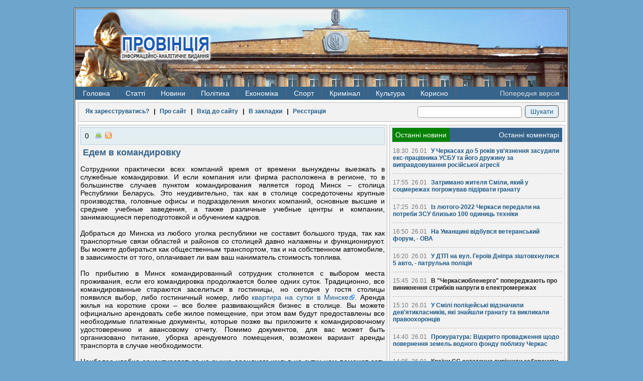

--- FILE ---
content_type: text/html; charset=windows-1251
request_url: https://pro-vincia.com.ua/prov_ads/cikavo/909-jedjem-v-komandirovku.html
body_size: 17478
content:
<!DOCTYPE HTML>

<html>
<head>
<!-- Google tag (gtag.js) -->
<script async src="https://www.googletagmanager.com/gtag/js?id=G-MG46EQ80BX"></script>
<script>
  window.dataLayer = window.dataLayer || [];
  function gtag(){dataLayer.push(arguments);}
  gtag('js', new Date());

  gtag('config', 'G-MG46EQ80BX');
</script>
  <meta http-equiv="Content-Type" content="text/html; charset=windows-1251">
  <meta name="1dfe6881c684db68dc8c75b90291ec5f" content=""/>
  <meta name="rpd51d7f2a6b3a43dcbe59bf8363234714" content="cdbe09985823b402605e48b457583e8f" />
  <meta http-equiv="Content-Type" content="text/html; charset=windows-1251" />
<title>Едем в командировку</title>
<meta name="robots" content="all" />
<meta name="revisit-after" content="1 days" />
<meta name="description" content="Едем в командировку" />
<meta name="keywords" content="Едем в командировку" />
  <link rel="alternate" type="application/rss+xml" title="ПРОВІНЦІЯ - Інформаційно-аналітичне видання" href="/rss.xml" />
  <link rel="alternate" type="application/rss+xml" title="ПРОВІНЦІЯ - Інформаційно-аналітичне видання | Українською" href="/lang-ukr/rss.xml" />
  <link rel="alternate" type="application/rss+xml" title="ПРОВІНЦІЯ - Інформаційно-аналітичне видання | На русском" href="/lang-rus/rss.xml" />
  <link rel="alternate" type="application/rss+xml" title="ПРОВІНЦІЯ - Інформаційно-аналітичне видання | новини категорії" href="https://pro-vincia.com.ua/prov_ads/cikavo/rss.xml" />
<script type="text/javascript" src="https://ajax.googleapis.com/ajax/libs/jquery/1/jquery.min.js"></script>
<script type="text/javascript" src="https://ajax.googleapis.com/ajax/libs/jqueryui/1/jquery-ui.min.js"></script>
<script type="text/javascript" src="/engine/classes/js/dle_js.js"></script>
  <link rel="stylesheet" type="text/css" href="/templates/pro3/css/style.css" />
  <!--[if lt IE 9]>
    <script src="/templates/pro3/js/html5.js"></script>
  <![endif]-->
  <script type="text/javascript" src="/templates/pro3/js/lib2.js"></script>
</head>
<body>
<div id="loading-layer" style="display:none"><div id="loading-layer-text">Загрузка. Пожалуйста, подождите...</div></div>
<script type="text/javascript">
<!--
var dle_root       = '/';
var dle_admin      = '';
var dle_login_hash = '';
var dle_group      = 5;
var dle_skin       = 'pro3';
var dle_wysiwyg    = 'no';
var quick_wysiwyg  = '0';
var dle_act_lang   = ["Да", "Нет", "Ввод", "Отмена", "Зберегти"];
var menu_short     = 'Быстрое редактирование';
var menu_full      = 'Полное редактирование';
var menu_profile   = 'Просмотр профиля';
var menu_send      = 'Отправить сообщение';
var menu_uedit     = 'Админцентр';
var dle_info       = 'Информация';
var dle_confirm    = 'Подтверждение';
var dle_prompt     = 'Ввод информации';
var dle_req_field  = 'Заполните все необходимые поля';
var dle_del_agree  = 'Вы действительно хотите удалить? Данное действие невозможно будет отменить';
var dle_complaint  = 'Укажите текст вашей жалобы для администрации:';
var dle_big_text   = 'Выделен слишком большой участок текста.';
var dle_orfo_title = 'Укажите комментарий для администрации к найденной грамматической ошибке';
var dle_p_send     = 'Отправить';
var dle_p_send_ok  = 'Уведомление успешно отправлено';
var dle_save_ok    = 'Зміни успішно збережені';
var dle_del_news   = 'Удалить статью';
var allow_dle_delete_news   = false;
//-->
</script>
  <section id="main">
        <header>
      <div class="fire-st">  
        <h1>
          <a href="/" title="Провінція - інформаційно-аналітичне видання">
            <img src="/templates/pro3/images/hg-logo.png" alt="Провінція - інформаційно-аналітичне видання" />
          </a>
        </h1>
          <ul class="navheader">
            <li class="ads"></li>
          </ul>
      </div>
      <div class="clear"></div>
            <nav>

<ul>
  <li><a href="/">Головна</a></li>
  <li><a href="#">Статті</a>
    <ul>
      <li><a href="/poltika/">Політика</a></li>
      <li><a href="/ekonomka/">Економіка</a></li>
      <li><a href="/kultura/">Культура</a></li>
      <li><a href="/podii/">Суспільство</a></li>
      <li><a href="/krimnal/">Кримінал</a></li>
      <li><a href="/sport/">Спорт</a></li>
    </ul>
  </li>
  <li><a href="/novini/">Новини</a>
    <ul>
      <li><a href="/novini/news_ekologya/">Екологія</a></li>
<li><a href="/novini/news_podyi/">Події</a></li>
<li><a href="/novini/news_statistika/">Статистика</a></li>
<li><a href="/novini/news_osvta/">Освіта </a></li>
<li><a href="/novini/news_prigodi/">Пригоди</a></li>
<li><a href="/novini/news_krimnal/">Кримінал</a></li>
<li><a href="/novini/news_poltika/">Політика</a></li>
<li><a href="/novini/news_ekonomka/">Економіка</a></li>
<li><a href="/novini/news_komentar/">Коментар </a></li>
<li><a href="/novini/news_kultura/">Культура </a></li>
<li><a href="/novini/news_sport/">Спорт </a></li>
<li><a href="/novini/news_medicina/">Медицина</a></li>
<li><a href="/novini/news_pogoda/">Погода</a></li>
    </ul>
  </li>
  <li><a href="/tags/%D0%9F%D0%BE%D0%BB%D1%96%D1%82%D0%B8%D0%BA%D0%B0/">Політика</a>
    <ul>
      <li><a href="/tags/%D0%92%D0%B8%D0%B1%D0%BE%D1%80%D0%B8/">Вибори</a></li>
      <li><a href="/tags/%D0%9E%D0%94%D0%90/">ОДА</a></li>
    </ul>
  </li>
  <li><a href="/tags/%C5%EA%EE%ED%EE%EC%B3%EA%E0/">Економіка</a>
    <ul>
      <li><a href="/tags/%D0%95%D0%BD%D0%B5%D1%80%D0%B3%D0%B5%D1%82%D0%B8%D0%BA%D0%B0/">Енергетика</a></li>
      <li><a href="/tags/%D0%A2%D0%95%D0%A6/">ТЕЦ</a></li>
      <li><a href="/tags/%D0%A2%D1%80%D0%B0%D0%BD%D1%81%D0%BF%D0%BE%D1%80%D1%82/">Транспорт</a></li>
      <li><a href="/tags/%D0%9F%D0%B0%D1%81%D0%B0%D0%B6%D0%B8%D1%80%D1%81%D1%8C%D0%BA%D1%96%20%D0%BF%D0%B5%D1%80%D0%B5%D0%B2%D0%B5%D0%B7%D0%B5%D0%BD%D0%BD%D1%8F/">Перевезення</a></li>
      <li><a href="/tags/%D0%A7%D0%B5%D1%80%D0%BA%D0%B0%D1%81%D0%B8%D0%B3%D0%B0%D0%B7/">Черкасигаз</a></li>
    </ul>
  </li>
  <li><a href="/tags/%D0%A1%D0%BF%D0%BE%D1%80%D1%82/">Спорт</a></li>
  <li><a href="/tags/%D0%9A%D1%80%D0%B8%D0%BC%D1%96%D0%BD%D0%B0%D0%BB/">Кримінал</a>
    <ul>
      <li><a href="/tags/%D0%9A%D0%BE%D1%80%D1%83%D0%BF%D1%86%D1%96%D1%8F/">Корупція</a></li>
      <li><a href="/tags/%D0%A1%D1%83%D0%B4/">Суд</a></li>
      <li><a href="/tags/%D0%9A%D1%80%D0%B0%D0%B4%D1%96%D0%B6%D0%BA%D0%B0/">Крадіжка</a></li>
      <li><a href="/tags/%D0%9F%D1%80%D0%BE%D0%BA%D1%83%D1%80%D0%B0%D1%82%D1%83%D1%80%D0%B0/">Прокуратура</a></li>
      <li><a href="/tags/%D0%9C%D1%96%D0%BB%D1%96%D1%86%D1%96%D1%8F/">Міліція</a></li>
      <li><a href="/tags/%D0%A1%D1%83%D0%B4/">Суд</a></li>
    </ul>
  </li>

  <li><a href="/tags/%D0%9A%D1%83%D0%BB%D1%8C%D1%82%D1%83%D1%80%D0%B0/">Культура</a>
    <ul>
      <li><a href="/tags/%D0%9E%D1%80%D0%BA%D0%B5%D1%81%D1%82%D1%80/">Оркестр</a></li>
      <li><a href="/tags/%D0%94%D1%80%D0%B0%D0%BC%D1%82%D0%B5%D0%B0%D1%82%D1%80/">Драмтеатр</a></li>
    </ul>
  </li>
  <li><a href="#">Корисно</a><ul><li><a href="/prov_ads/cikavo/">Корисно </a></li><li><a href="/prov_ads/cikavo/page/2/">Корисно 1</a></li><li><a href="/prov_ads/cikavo/page/3/">Корисно 2</a></li><li><a href="/prov_ads/cikavo/page/4/">Корисно 3</a></li><li><a href="/prov_ads/cikavo/page/5/">Корисно 4</a></li><li><a href="/prov_ads/cikavo/page/6/">Корисно 5</a></li><li><a href="/prov_ads/cikavo/page/7/">Корисно 6</a></li><li><a href="/prov_ads/cikavo/page/8/">Корисно 7</a></li><li><a href="/prov_ads/cikavo/page/9/">Корисно 8</a></li><li><a href="/prov_ads/cikavo/page/10/">Корисно 9</a></li><li><a href="/prov_ads/cikavo/page/11/">Корисно 10</a></li><li><a href="/prov_ads/cikavo/page/12/">Корисно 11</a></li><li><a href="/prov_ads/cikavo/page/13/">Корисно 12</a></li><li><a href="/prov_ads/cikavo/page/14/">Корисно 13</a></li><li><a href="/prov_ads/cikavo/page/15/">Корисно 14</a></li><li><a href="/prov_ads/cikavo/page/16/">Корисно 15</a></li><li><a href="/prov_ads/cikavo/page/17/">Корисно 16</a></li><li><a href="/prov_ads/cikavo/page/18/">Корисно 17</a></li><li><a href="/prov_ads/cikavo/page/19/">Корисно 18</a></li><li><a href="/prov_ads/cikavo/page/20/">Корисно 19</a></li><li><a href="/prov_ads/cikavo/page/21/">Корисно 20</a></li><li><a href="/prov_ads/cikavo/page/22/">Корисно 21</a></li><li><a href="/prov_ads/cikavo/page/23/">Корисно 22</a></li><li><a href="/prov_ads/cikavo/page/24/">Корисно 23</a></li><li><a href="/prov_ads/cikavo/page/25/">Корисно 24</a></li><li><a href="/prov_ads/cikavo/page/26/">Корисно 25</a></li><li><a href="/prov_ads/cikavo/page/27/">Корисно 26</a></li><li><a href="/prov_ads/cikavo/page/28/">Корисно 27</a></li><li><a href="/prov_ads/cikavo/page/29/">Корисно 28</a></li><li><a href="/prov_ads/cikavo/page/30/">Корисно 29</a></li><li><a href="/prov_ads/cikavo/page/31/">Корисно 30</a></li><li><a href="/prov_ads/cikavo/page/32/">Корисно 31</a></li><li><a href="/prov_ads/cikavo/page/33/">Корисно 32</a></li><li><a href="/prov_ads/cikavo/page/34/">Корисно 33</a></li><li><a href="/prov_ads/cikavo/page/35/">Корисно 34</a></li><li><a href="/prov_ads/cikavo/page/36/">Корисно 35</a></li><li><a href="/prov_ads/cikavo/page/37/">Корисно 36</a></li><li><a href="/prov_ads/cikavo/page/38/">Корисно 37</a></li><li><a href="/prov_ads/cikavo/page/39/">Корисно 38</a></li><li><a href="/prov_ads/cikavo/page/40/">Корисно 39</a></li><li><a href="/prov_ads/cikavo/page/41/">Корисно 40</a></li><li><a href="/prov_ads/cikavo/page/42/">Корисно 41</a></li><li><a href="/prov_ads/cikavo/page/43/">Корисно 42</a></li><li><a href="/prov_ads/cikavo/page/44/">Корисно 43</a></li><li><a href="/prov_ads/cikavo/page/45/">Корисно 44</a></li><li><a href="/prov_ads/cikavo/page/46/">Корисно 45</a></li><li><a href="/prov_ads/cikavo/page/47/">Корисно 46</a></li><li><a href="/prov_ads/cikavo/page/48/">Корисно 47</a></li><li><a href="/prov_ads/cikavo/page/49/">Корисно 48</a></li><li><a href="/prov_ads/cikavo/page/50/">Корисно 49</a></li><li><a href="/prov_ads/cikavo/page/51/">Корисно 50</a></li><li><a href="/prov_ads/cikavo/page/52/">Корисно 51</a></li><li><a href="/prov_ads/cikavo/page/53/">Корисно 52</a></li><li><a href="/prov_ads/cikavo/page/54/">Корисно 53</a></li><li><a href="/prov_ads/cikavo/page/55/">Корисно 54</a></li><li><a href="/prov_ads/cikavo/page/56/">Корисно 55</a></li><li><a href="/prov_ads/cikavo/page/57/">Корисно 56</a></li><li><a href="/prov_ads/cikavo/page/58/">Корисно 57</a></li><li><a href="/prov_ads/cikavo/page/59/">Корисно 58</a></li><li><a href="/prov_ads/cikavo/page/60/">Корисно 59</a></li><li><a href="/prov_ads/cikavo/page/61/">Корисно 60</a></li><li><a href="/prov_ads/cikavo/page/62/">Корисно 61</a></li><li><a href="/prov_ads/cikavo/page/63/">Корисно 62</a></li><li><a href="/prov_ads/cikavo/page/64/">Корисно 63</a></li><li><a href="/prov_ads/cikavo/page/65/">Корисно 64</a></li><li><a href="/prov_ads/cikavo/page/66/">Корисно 65</a></li><li><a href="/prov_ads/cikavo/page/67/">Корисно 66</a></li><li><a href="/prov_ads/cikavo/page/68/">Корисно 67</a></li><li><a href="/prov_ads/cikavo/page/69/">Корисно 68</a></li><li><a href="/prov_ads/cikavo/page/70/">Корисно 69</a></li><li><a href="/prov_ads/cikavo/page/71/">Корисно 70</a></li><li><a href="/prov_ads/cikavo/page/72/">Корисно 71</a></li><li><a href="/prov_ads/cikavo/page/73/">Корисно 72</a></li><li><a href="/prov_ads/cikavo/page/74/">Корисно 73</a></li><li><a href="/prov_ads/cikavo/page/75/">Корисно 74</a></li><li><a href="/prov_ads/cikavo/page/76/">Корисно 75</a></li><li><a href="/prov_ads/cikavo/page/77/">Корисно 76</a></li><li><a href="/prov_ads/cikavo/page/78/">Корисно 77</a></li><li><a href="/prov_ads/cikavo/page/79/">Корисно 78</a></li><li><a href="/prov_ads/cikavo/page/80/">Корисно 79</a></li><li><a href="/prov_ads/cikavo/page/81/">Корисно 80</a></li><li><a href="/prov_ads/cikavo/page/82/">Корисно 81</a></li><li><a href="/prov_ads/cikavo/page/83/">Корисно 82</a></li><li><a href="/prov_ads/cikavo/page/84/">Корисно 83</a></li><li><a href="/prov_ads/cikavo/page/85/">Корисно 84</a></li><li><a href="/prov_ads/cikavo/page/86/">Корисно 85</a></li><li><a href="/prov_ads/cikavo/page/87/">Корисно 86</a></li><li><a href="/prov_ads/cikavo/page/88/">Корисно 87</a></li><li><a href="/prov_ads/cikavo/page/89/">Корисно 88</a></li><li><a href="/prov_ads/cikavo/page/90/">Корисно 89</a></li><li><a href="/prov_ads/cikavo/page/91/">Корисно 90</a></li><li><a href="/prov_ads/cikavo/page/92/">Корисно 91</a></li><li><a href="/prov_ads/cikavo/page/93/">Корисно 92</a></li><li><a href="/prov_ads/cikavo/page/94/">Корисно 93</a></li><li><a href="/prov_ads/cikavo/page/95/">Корисно 94</a></li><li><a href="/prov_ads/cikavo/page/96/">Корисно 95</a></li><li><a href="/prov_ads/cikavo/page/97/">Корисно 96</a></li><li><a href="/prov_ads/cikavo/page/98/">Корисно 97</a></li><li><a href="/prov_ads/cikavo/page/99/">Корисно 98</a></li><li><a href="/prov_ads/cikavo/page/100/">Корисно 99</a></li><li><a href="/prov_ads/cikavo/page/101/">Корисно 100</a></li><li><a href="/prov_ads/cikavo/page/102/">Корисно 101</a></li><li><a href="/prov_ads/cikavo/page/103/">Корисно 102</a></li><li><a href="/prov_ads/cikavo/page/104/">Корисно 103</a></li><li><a href="/prov_ads/cikavo/page/105/">Корисно 104</a></li><li><a href="/prov_ads/cikavo/page/106/">Корисно 105</a></li><li><a href="/prov_ads/cikavo/page/107/">Корисно 106</a></li><li><a href="/prov_ads/cikavo/page/108/">Корисно 107</a></li><li><a href="/prov_ads/cikavo/page/109/">Корисно 108</a></li><li><a href="/prov_ads/cikavo/page/110/">Корисно 109</a></li><li><a href="/prov_ads/cikavo/page/111/">Корисно 110</a></li><li><a href="/prov_ads/cikavo/page/112/">Корисно 111</a></li><li><a href="/prov_ads/cikavo/page/113/">Корисно 112</a></li><li><a href="/prov_ads/cikavo/page/114/">Корисно 113</a></li><li><a href="/prov_ads/cikavo/page/115/">Корисно 114</a></li><li><a href="/prov_ads/cikavo/page/116/">Корисно 115</a></li><li><a href="/prov_ads/cikavo/page/117/">Корисно 116</a></li><li><a href="/prov_ads/cikavo/page/118/">Корисно 117</a></li><li><a href="/prov_ads/cikavo/page/119/">Корисно 118</a></li><li><a href="/prov_ads/cikavo/page/120/">Корисно 119</a></li><li><a href="/prov_ads/cikavo/page/121/">Корисно 120</a></li><li><a href="/prov_ads/cikavo/page/122/">Корисно 121</a></li><li><a href="/prov_ads/cikavo/page/123/">Корисно 122</a></li><li><a href="/prov_ads/cikavo/page/124/">Корисно 123</a></li><li><a href="/prov_ads/cikavo/page/125/">Корисно 124</a></li><li><a href="/prov_ads/cikavo/page/126/">Корисно 125</a></li><li><a href="/prov_ads/cikavo/page/127/">Корисно 126</a></li><li><a href="/prov_ads/cikavo/page/128/">Корисно 127</a></li><li><a href="/prov_ads/cikavo/page/129/">Корисно 128</a></li><li><a href="/prov_ads/cikavo/page/130/">Корисно 129</a></li><li><a href="/prov_ads/cikavo/page/131/">Корисно 130</a></li><li><a href="/prov_ads/cikavo/page/132/">Корисно 131</a></li><li><a href="/prov_ads/cikavo/page/133/">Корисно 132</a></li><li><a href="/prov_ads/cikavo/page/134/">Корисно 133</a></li><li><a href="/prov_ads/cikavo/page/135/">Корисно 134</a></li><li><a href="/prov_ads/cikavo/page/136/">Корисно 135</a></li><li><a href="/prov_ads/cikavo/page/137/">Корисно 136</a></li><li><a href="/prov_ads/cikavo/page/138/">Корисно 137</a></li><li><a href="/prov_ads/cikavo/page/139/">Корисно 138</a></li><li><a href="/prov_ads/cikavo/page/140/">Корисно 139</a></li><li><a href="/prov_ads/cikavo/page/141/">Корисно 140</a></li><li><a href="/prov_ads/cikavo/page/142/">Корисно 141</a></li><li><a href="/prov_ads/cikavo/page/143/">Корисно 142</a></li><li><a href="/prov_ads/cikavo/page/144/">Корисно 143</a></li><li><a href="/prov_ads/cikavo/page/145/">Корисно 144</a></li><li><a href="/prov_ads/cikavo/page/146/">Корисно 145</a></li><li><a href="/prov_ads/cikavo/page/147/">Корисно 146</a></li><li><a href="/prov_ads/cikavo/page/148/">Корисно 147</a></li><li><a href="/prov_ads/cikavo/page/149/">Корисно 148</a></li><li><a href="/prov_ads/cikavo/page/150/">Корисно 149</a></li><li><a href="/prov_ads/cikavo/page/151/">Корисно 150</a></li><li><a href="/prov_ads/cikavo/page/152/">Корисно 151</a></li><li><a href="/prov_ads/cikavo/page/153/">Корисно 152</a></li><li><a href="/prov_ads/cikavo/page/154/">Корисно 153</a></li><li><a href="/prov_ads/cikavo/page/155/">Корисно 154</a></li><li><a href="/prov_ads/cikavo/page/156/">Корисно 155</a></li><li><a href="/prov_ads/cikavo/page/157/">Корисно 156</a></li><li><a href="/prov_ads/cikavo/page/158/">Корисно 157</a></li><li><a href="/prov_ads/cikavo/page/159/">Корисно 158</a></li><li><a href="/prov_ads/cikavo/page/160/">Корисно 159</a></li><li><a href="/prov_ads/cikavo/page/161/">Корисно 160</a></li><li><a href="/prov_ads/cikavo/page/162/">Корисно 161</a></li><li><a href="/prov_ads/cikavo/page/163/">Корисно 162</a></li><li><a href="/prov_ads/cikavo/page/164/">Корисно 163</a></li><li><a href="/prov_ads/cikavo/page/165/">Корисно 164</a></li><li><a href="/prov_ads/cikavo/page/166/">Корисно 165</a></li><li><a href="/prov_ads/cikavo/page/167/">Корисно 166</a></li><li><a href="/prov_ads/cikavo/page/168/">Корисно 167</a></li><li><a href="/prov_ads/cikavo/page/169/">Корисно 168</a></li><li><a href="/prov_ads/cikavo/page/170/">Корисно 169</a></li><li><a href="/prov_ads/cikavo/page/171/">Корисно 170</a></li><li><a href="/prov_ads/cikavo/page/172/">Корисно 171</a></li><li><a href="/prov_ads/cikavo/page/173/">Корисно 172</a></li><li><a href="/prov_ads/cikavo/page/174/">Корисно 173</a></li><li><a href="/prov_ads/cikavo/page/175/">Корисно 174</a></li><li><a href="/prov_ads/cikavo/page/176/">Корисно 175</a></li><li><a href="/prov_ads/cikavo/page/177/">Корисно 176</a></li><li><a href="/prov_ads/cikavo/page/178/">Корисно 177</a></li><li><a href="/prov_ads/cikavo/page/179/">Корисно 178</a></li><li><a href="/prov_ads/cikavo/page/180/">Корисно 179</a></li><li><a href="/prov_ads/cikavo/page/181/">Корисно 180</a></li><li><a href="/prov_ads/cikavo/page/182/">Корисно 181</a></li><li><a href="/prov_ads/cikavo/page/183/">Корисно 182</a></li><li><a href="/prov_ads/cikavo/page/184/">Корисно 183</a></li><li><a href="/prov_ads/cikavo/page/185/">Корисно 184</a></li><li><a href="/prov_ads/cikavo/page/186/">Корисно 185</a></li><li><a href="/prov_ads/cikavo/page/187/">Корисно 186</a></li><li><a href="/prov_ads/cikavo/page/188/">Корисно 187</a></li><li><a href="/prov_ads/cikavo/page/189/">Корисно 188</a></li><li><a href="/prov_ads/cikavo/page/190/">Корисно 189</a></li><li><a href="/prov_ads/cikavo/page/191/">Корисно 190</a></li><li><a href="/prov_ads/cikavo/page/192/">Корисно 191</a></li><li><a href="/prov_ads/cikavo/page/193/">Корисно 192</a></li><li><a href="/prov_ads/cikavo/page/194/">Корисно 193</a></li><li><a href="/prov_ads/cikavo/page/195/">Корисно 194</a></li><li><a href="/prov_ads/cikavo/page/196/">Корисно 195</a></li><li><a href="/prov_ads/cikavo/page/197/">Корисно 196</a></li><li><a href="/prov_ads/cikavo/page/198/">Корисно 197</a></li><li><a href="/prov_ads/cikavo/page/199/">Корисно 198</a></li><li><a href="/prov_ads/cikavo/page/200/">Корисно 199</a></li><li><a href="/prov_ads/cikavo/page/201/">Корисно 200</a></li><li><a href="/prov_ads/cikavo/page/202/">Корисно 201</a></li><li><a href="/prov_ads/cikavo/page/203/">Корисно 202</a></li><li><a href="/prov_ads/cikavo/page/204/">Корисно 203</a></li><li><a href="/prov_ads/cikavo/page/205/">Корисно 204</a></li><li><a href="/prov_ads/cikavo/page/206/">Корисно 205</a></li><li><a href="/prov_ads/cikavo/page/207/">Корисно 206</a></li><li><a href="/prov_ads/cikavo/page/208/">Корисно 207</a></li><li><a href="/prov_ads/cikavo/page/209/">Корисно 208</a></li><li><a href="/prov_ads/cikavo/page/210/">Корисно 209</a></li><li><a href="/prov_ads/cikavo/page/211/">Корисно 210</a></li><li><a href="/prov_ads/cikavo/page/212/">Корисно 211</a></li><li><a href="/prov_ads/cikavo/page/213/">Корисно 212</a></li><li><a href="/prov_ads/cikavo/page/214/">Корисно 213</a></li><li><a href="/prov_ads/cikavo/page/215/">Корисно 214</a></li><li><a href="/prov_ads/cikavo/page/216/">Корисно 215</a></li><li><a href="/prov_ads/cikavo/page/217/">Корисно 216</a></li><li><a href="/prov_ads/cikavo/page/218/">Корисно 217</a></li><li><a href="/prov_ads/cikavo/page/219/">Корисно 218</a></li><li><a href="/prov_ads/cikavo/page/220/">Корисно 219</a></li><li><a href="/prov_ads/cikavo/page/221/">Корисно 220</a></li><li><a href="/prov_ads/cikavo/page/222/">Корисно 221</a></li><li><a href="/prov_ads/cikavo/page/223/">Корисно 222</a></li><li><a href="/prov_ads/cikavo/page/224/">Корисно 223</a></li><li><a href="/prov_ads/cikavo/page/225/">Корисно 224</a></li><li><a href="/prov_ads/cikavo/page/226/">Корисно 225</a></li><li><a href="/prov_ads/cikavo/page/227/">Корисно 226</a></li><li><a href="/prov_ads/cikavo/page/228/">Корисно 227</a></li><li><a href="/prov_ads/cikavo/page/229/">Корисно 228</a></li><li><a href="/prov_ads/cikavo/page/230/">Корисно 229</a></li><li><a href="/prov_ads/cikavo/page/231/">Корисно 230</a></li><li><a href="/prov_ads/cikavo/page/232/">Корисно 231</a></li><li><a href="/prov_ads/cikavo/page/233/">Корисно 232</a></li><li><a href="/prov_ads/cikavo/page/234/">Корисно 233</a></li><li><a href="/prov_ads/cikavo/page/235/">Корисно 234</a></li><li><a href="/prov_ads/cikavo/page/236/">Корисно 235</a></li><li><a href="/prov_ads/cikavo/page/237/">Корисно 236</a></li><li><a href="/prov_ads/cikavo/page/238/">Корисно 237</a></li><li><a href="/prov_ads/cikavo/page/239/">Корисно 238</a></li><li><a href="/prov_ads/cikavo/page/240/">Корисно 239</a></li><li><a href="/prov_ads/cikavo/page/241/">Корисно 240</a></li><li><a href="/prov_ads/cikavo/page/242/">Корисно 241</a></li><li><a href="/prov_ads/cikavo/page/243/">Корисно 242</a></li><li><a href="/prov_ads/cikavo/page/244/">Корисно 243</a></li><li><a href="/prov_ads/cikavo/page/245/">Корисно 244</a></li><li><a href="/prov_ads/cikavo/page/246/">Корисно 245</a></li><li><a href="/prov_ads/cikavo/page/247/">Корисно 246</a></li><li><a href="/prov_ads/cikavo/page/248/">Корисно 247</a></li><li><a href="/prov_ads/cikavo/page/249/">Корисно 248</a></li><li><a href="/prov_ads/cikavo/page/250/">Корисно 249</a></li><li><a href="/prov_ads/cikavo/page/251/">Корисно 250</a></li><li><a href="/prov_ads/cikavo/page/252/">Корисно 251</a></li><li><a href="/prov_ads/cikavo/page/253/">Корисно 252</a></li><li><a href="/prov_ads/cikavo/page/254/">Корисно 253</a></li><li><a href="/prov_ads/cikavo/page/255/">Корисно 254</a></li><li><a href="/prov_ads/cikavo/page/256/">Корисно 255</a></li><li><a href="/prov_ads/cikavo/page/257/">Корисно 256</a></li><li><a href="/prov_ads/cikavo/page/258/">Корисно 257</a></li><li><a href="/prov_ads/cikavo/page/259/">Корисно 258</a></li><li><a href="/prov_ads/cikavo/page/260/">Корисно 259</a></li><li><a href="/prov_ads/cikavo/page/261/">Корисно 260</a></li><li><a href="/prov_ads/cikavo/page/262/">Корисно 261</a></li><li><a href="/prov_ads/cikavo/page/263/">Корисно 262</a></li><li><a href="/prov_ads/cikavo/page/264/">Корисно 263</a></li><li><a href="/prov_ads/cikavo/page/265/">Корисно 264</a></li></ul></li>
  <li id="oldversion"><a href="/old_index.html">Попередня версія</a></li>
</ul>
        <div class="clear"></div>
      </nav>
    </header>
    <section class="main-content">
      <table>
        <tr>
            <td class="loginpanel">
              <div class="block">
                
<div id="sitelogin" title="Авторизація" style="display:none">
  <form id="loginpanel" class="loginpanel" method="post" action="" >
    <div>
      <table>
        <tr>
          <td>Ваш e-mail:</td>
          <td><input type="text" maxlength="56" title="Введіть ваш e-mail" name="login_name" /></td>
        </tr>
        <tr>
          <td>Ваш пароль:</td>
          <td><input type="password" title="Введіть ваш пароль" maxlength="56" name="login_password" /></td>
        </tr>
        <tr>
          <td>Код захисту:</td>
          <td><img src="https://pro-vincia.com.ua/engine/modules/antibot.php" alt="Включіть це зображення для відображення коду безпеки" onclick="refresh_me(this)" /></td>
        </tr>
        <tr>
          <td>Введіть код:</td>
          <td><input type="text" class="pass" maxlength="56" name="seccode" title="Введіть код захисту" value="" /></td>
        </tr>
      </table>
      <input type="hidden" value="submit" id="login" name="login" />
      <br />
      <a title="Зареєструватись" href="/register.html">Реєстрація на сайті</a> |
      <a title="Перейти на сторінку для відновлення паролю" href="/lostpassword.html">Згадати пароль</a><br />
      <input type="submit" value="Готово" />
      <!-- a href="#" onclick="AW('important_login',450); return false;" class="warning">Зверніть увагу!</a -->
    </div>
  </form>
</div>

<div id="important_login" title="Авторизація" style="display:none">
  <b>
    Шановні користувачі!<br />
    Як ви вже помітили - зовнішній вигляд сайту змінено,
    у зв'язку з цим всі читачі, які бажають коментувати матеріали сайту повинні
    пройти повторну реєстрацію!
  </b>
</div>


<div class="login">

  
  <a title="" href="https://pro-vincia.com.ua/novini/news_pogoda/50-reyestracya-na-sayt.html">Як зареєструватись?</a>
    &nbsp;&nbsp;|&nbsp;&nbsp;
  <a title="Загальна інформація про сайт" href="https://pro-vincia.com.ua/about.html">Про сайт</a>
    &nbsp;&nbsp;|&nbsp;&nbsp;
  <a title="Зайти до сайту з використанням свого логіну та паролю" href="#" onclick="AW('sitelogin',350); return false;">Вхід до сайту</a>
    &nbsp;&nbsp;|&nbsp;&nbsp;
  <a title="Провінція - інформаційно-аналітичне видання" href="https://pro-vincia.com.ua/" rel="sidebar" onclick="window.external.AddFavorite(location.href,'Провінція'); return false;">В закладки</a>
    &nbsp;&nbsp;|&nbsp;&nbsp;
  <a title="Створити обліковий запис" href="https://pro-vincia.com.ua/register.html">Реєстрація</a>
  

  

</div>

                  <form action="/" method="post">
    <div class="search">
      <input type="text" class="input" title="Пошук по сайту" name="story" value="" id="story"/>
      <input type="submit" class="submit" value="Шукати"/>
      <input type="hidden" value="search" name="do"/>
      <input type="hidden" value="search" name="subaction"/>
    </div>
  </form>
                <div class="clear"></div>
              </div>
              <div class="clear"></div>
            </td>
        </tr>
      </table>

      <table class="con-table">
        <tr>
          <td class="content">
              

              
              <div id="dle-content">
<div class="block" id="post-909">
    <div class="postitem">
        <ul class="post-item-left">
            <li><div id="ratig-layer">0</div></li>
            <li></li>
            <li><a href="https://pro-vincia.com.ua/prov_ads/cikavo/print:page,1,909-jedjem-v-komandirovku.html" rel="nofollow"><img src="/templates/pro3/dleimages/print.gif" alt="" /></a></li>
            <li><a href="/cikavo/rss.xml" title="RSS категорії"><img src="/templates/pro3/images/rss.gif" alt="" /></a></li>
            <li></li>
            <li class="linkcat"></li>
        </ul>
        <div class="clear"></div>
    </div>

    <article>
            <h1 class="fulltext">Едем в командировку</h1>
    <!-- { - banner_nov_1 - } -->
            <div class="fulltext"><div id="news-id-909" style="display:inline;"><p>Сотрудники практически всех компаний время от времени вынуждены выезжать в служебные командировки. И если компания или фирма расположена в регионе, то в большинстве случаев пунктом командирования является город Минск – столица Республики Беларусь. Это неудивительно, так как в столице сосредоточены крупные производства, головные офисы и подразделения многих компаний, основные высшие и средние учебные заведения, а также различные учебные центры и компании, занимающиеся переподготовкой и обучением кадров. <br /><br /> Добраться до Минска из любого уголка республики не составит большого труда, так как транспортные связи областей и районов со столицей давно налажены и функционируют. Вы можете добираться как общественным транспортом, так и на собственном автомобиле, в зависимости от того, оплачивает ли вам ваш наниматель стоимость топлива. <br /><br /> По прибытию в Минск командированный сотрудник столкнется с выбором места проживания, если его командировка продолжается более одних суток. Традиционно, все командированные стараются заселиться в гостиницы, но сегодня у гостя столицы появился выбор, либо гостиничный номер, либо <a href="http://aparton.com/">квартира на сутки в Минске</a>. Аренда жилья на короткие сроки – все более развивающийся бизнес в столице. Вы можете официально арендовать себе жилое помещение, при этом вам будут предоставлены все необходимые платежные документы, которые позже вы приложите к командировочному удостоверению и авансовому отчету. Помимо документов, для вас может быть организовано питание, уборка арендуемого помещения, возможен вариант аренды транспорта в случае необходимости. <br /><br /> Наиболее удобно ориентироваться на рынке арендного жилья на сутки нам поможет сеть Интернет. Там вы сможете найти множество предложений, как от частных лиц, так и от специализированных агентств, предлагающих квартиры внаем. На сайтах таких фирм и в частных объявлениях вы найдете всю необходимую для себя информацию: месторасположение арендной квартиры, цены и условия заселения, дополнительные условия проживания. На сайтах всех агентств можно заранее забронировать понравившуюся квартиру, оставив свой запрос на специальной странице. Оставив заявку на бронирование, вам останется только дождаться звонка менеджера фирмы, с которым вы оговорите окончательные условия по заселению и аренде. Такой сервис очень удобен, ведь еще находясь в своем родном городе, вы можете подобрать для себя подходящие условия проживания в месте командирования. А так как квартиры сдаются в любом районе города Минска, то без труда можно найти жилье внаем недалеко от места командирования, тем самым упростив для себя транспортные вопросы. <br /><br /> При бронировании квартиры вы можете оценить ее, тем самым заранее выбрав для себя условия проживания. Как правило, арендное жилье оснащено всем необходимым для комфортного пребывания гостя: удобная мебель, бытовая техника, кабельное или спутниковое телевидение, возможно наличие стационарного телефона и подключения к сети Интернет, что особенно удобно для тех, чья работа связана с компьютерными технологиями. <br /><br /> При таких возможностях и широком выборе съемных квартир, ваша командировка в Минск не станет обременительной и утомляющей, а время, проведенное в столице Беларуси, пойдет лишь только на пользу.</p></div></div>
            <div class="clear"></div>
            <div class="full_date">26.03.2012 17:00</div>
            

        

        <div class="postitem center">Якщо знайшли помилку - повідомте нам, виділіть її та натисніть <b style="color: #333333">Ctrl+Enter</b></div>

    </article>
    <div class="clear"></div>
</div>
<div class="clear"></div>

<div id="post-909">
        
</div>




<div class="clear"></div>
<!--dlecomments-->
<div class="clear"></div></div>

              <div class="ads-reklama">
                
              </div>


          </td>
          
          <td class="right-side">
            <aside>

              

              <div class="block">
                  <div class="left-items">
                    <ul id="top-items">
                      <li class="active" onclick="switch_items2( 1, $(this) );">Останні новини</li>
                      <li onclick="switch_items2( 2, $(this) );">Останні коментарі</li>
                    </ul>
                    <div class="clear"></div>
                  </div>
                  <div id="top-item-parts">
                    <div id="item-1">
                      <div style="text-align: center"></div>
                      <ul class="lenta"><li class="lenta-li">
  <span>18:30&nbsp;&nbsp;26.01</span> <a href="https://pro-vincia.com.ua/novini/news_krimnal/87448-u-cherkasah-do-5-rokv-uvyaznennya-zasudili-eks-pracvnika-usbu-ta-yogo-druzhinu-za-vipravdovuvannya-rosyskoyi-agresyi.html" title="У Черкасах до 5 років ув&#039;язнення засудили екс-працівника УСБУ та його дружину за виправдовування російської агресії">У Черкасах до 5 років ув'язнення засудили екс-працівника УСБУ та його дружину за виправдовування російської агресії</a>
</li><li class="lenta-li">
  <span>17:55&nbsp;&nbsp;26.01</span> <a href="https://pro-vincia.com.ua/novini/news_krimnal/87447-zatrimano-zhitelya-smli-yakiy-u-socmerezhah-pogrozhuvav-pdrvati-granatu.html" title="Затримано жителя Сміли, який у соцмережах погрожував підірвати гранату">Затримано жителя Сміли, який у соцмережах погрожував підірвати гранату</a>
</li><li class="lenta-li">
  <span>17:25&nbsp;&nbsp;26.01</span> <a href="https://pro-vincia.com.ua/novini/news_komentar/87446-z-lyutogo-2022-cherkasi-peredali-na-potrebi-zsu-blizko-100-odinic-tehnki.html" title="Із лютого-2022 Черкаси передали на потреби ЗСУ близько 100 одиниць техніки">Із лютого-2022 Черкаси передали на потреби ЗСУ близько 100 одиниць техніки</a>
</li><li class="lenta-li">
  <span>16:50&nbsp;&nbsp;26.01</span> <a href="https://pro-vincia.com.ua/novini/news_podyi/87445-na-umanschin-vdbuvsya-veteranskiy-forum-ova.html" title="На Уманщині відбувся ветеранський форум, - ОВА">На Уманщині відбувся ветеранський форум, - ОВА</a>
</li><li class="lenta-li">
  <span>16:20&nbsp;&nbsp;26.01</span> <a href="https://pro-vincia.com.ua/novini/news_prigodi/87444-u-dtp-na-vul-geroyiv-dnpra-zshtovhnulisya-5-avto-patrulna-polcya.html" title="У ДТП на вул. Героїв Дніпра зіштовхнулися 5 авто, - патрульна поліція">У ДТП на вул. Героїв Дніпра зіштовхнулися 5 авто, - патрульна поліція</a>
</li><li class="lenta-li imp_post">
  <span>15:45&nbsp;&nbsp;26.01</span> <a href="https://pro-vincia.com.ua/novini/news_komentar/87443-v-cherkasioblenergo-poperedzhayut-pro-viniknennya-stribkv-naprugi-v-elektromerezhah.html" title="В &quot;Черкасиобленерго&quot; попереджають про виникнення стрибків напруги в електромережах">В "Черкасиобленерго" попереджають про виникнення стрибків напруги в електромережах</a>
</li><li class="lenta-li">
  <span>15:10&nbsp;&nbsp;26.01</span> <a href="https://pro-vincia.com.ua/novini/news_prigodi/87442-u-sml-polceysk-vdznachili-devyatiklasnikv-yak-znayshli-granatu-ta-viklikali-pravoohoroncv.html" title="У Смілі поліцейські відзначили дев&#039;ятикласників, які знайшли гранату та викликали правоохоронців">У Смілі поліцейські відзначили дев'ятикласників, які знайшли гранату та викликали правоохоронців</a>
</li><li class="lenta-li">
  <span>14:40&nbsp;&nbsp;26.01</span> <a href="https://pro-vincia.com.ua/novini/news_komentar/87441-prokuratura-vdkrito-provadzhennya-schodo-povernennya-zemel-vodnogo-fondu-poblizu-cherkas.html" title="Прокуратура: Відкрито провадження щодо повернення земель водного фонду поблизу Черкас">Прокуратура: Відкрито провадження щодо повернення земель водного фонду поблизу Черкас</a>
</li><li class="lenta-li imp_post">
  <span>14:05&nbsp;&nbsp;26.01</span> <a href="https://pro-vincia.com.ua/novini/news_ekonomka/87440-krayini-yes-ostatochno-virshili-zaboroniti-mport-rosyskogo-gazu-yevropeyska-rada.html" title="Країни ЄС остаточно вирішили заборонити імпорт російського газу, - Європейська Рада">Країни ЄС остаточно вирішили заборонити імпорт російського газу, - Європейська Рада</a>
</li><li class="lenta-li">
  <span>13:35&nbsp;&nbsp;26.01</span> <a href="https://pro-vincia.com.ua/novini/news_krimnal/87439-do-8-rokv-uvyaznennya-za-umisne-vbivstvo-ta-prihovuvannya-sldv-zlochinu-zasudzheno-zhitelya-cherkaskogo-rayonu.html" title="До 8 років ув&#039;язнення за умисне вбивство та приховування слідів злочину засуджено жителя Черкаського району">До 8 років ув'язнення за умисне вбивство та приховування слідів злочину засуджено жителя Черкаського району</a>
</li><li class="lenta-li">
  <span>13:00&nbsp;&nbsp;26.01</span> <a href="https://pro-vincia.com.ua/novini/news_medicina/87438-za-tizhden-zahvoryuvanst-na-grip-ta-grv-na-cherkaschin-zrosla-na-33-4-585-hvorih.html" title="За тиждень захворюваність на грип та ГРВІ на Черкащині зросла на 3,3 % - 4 585 хворих">За тиждень захворюваність на грип та ГРВІ на Черкащині зросла на 3,3 % - 4 585 хворих</a>
</li><li class="lenta-li">
  <span>12:30&nbsp;&nbsp;26.01</span> <a href="https://pro-vincia.com.ua/novini/news_podyi/87437-minulogo-tizhnya-v-cherkasah-narodilosya-9-hlopchikv-ta-8-dvchatok.html" title="Минулого тижня в Черкасах народилося 9 хлопчиків та 8 дівчаток">Минулого тижня в Черкасах народилося 9 хлопчиків та 8 дівчаток</a>
</li><li class="lenta-li">
  <span>11:55&nbsp;&nbsp;26.01</span> <a href="https://pro-vincia.com.ua/novini/news_krimnal/87436-do-5-rokv-uvyaznennya-zasudzheno-zhitelya-talnogo-yakiy-poshiryuvav-u-socmerezhah-vdeo-z-pracvnikami-tck.html" title="До 5 років ув&#039;язнення засуджено жителя Тального, який поширював у соцмережах відео з працівниками ТЦК">До 5 років ув'язнення засуджено жителя Тального, який поширював у соцмережах відео з працівниками ТЦК</a>
</li><li class="lenta-li">
  <span>11:25&nbsp;&nbsp;26.01</span> <a href="https://pro-vincia.com.ua/novini/news_podyi/87435-u-cherkaskomu-rayon-zatrimano-cholovka-yakiy-vlashtuvav-strlyaninu-z-avtomatu-v-borovic.html" title="У Черкаському районі затримано чоловіка, який влаштував стрілянину з автомату в Боровиці">У Черкаському районі затримано чоловіка, який влаштував стрілянину з автомату в Боровиці</a>
</li><li class="lenta-li">
  <span>10:50&nbsp;&nbsp;26.01</span> <a href="https://pro-vincia.com.ua/novini/news_ekonomka/87434-gotvkoviy-kurs-yevro-v-ukrayin-perevischiv-51-grn.html" title="Готівковий курс євро в Україні перевищив 51 грн.">Готівковий курс євро в Україні перевищив 51 грн.</a>
</li><li class="lenta-li">
  <span>10:20&nbsp;&nbsp;26.01</span> <a href="https://pro-vincia.com.ua/novini/news_ekonomka/87433-2025-roku-na-cherkaschin-vdshkodovano-pdv-na-92-mln-grn-menshe-nzh-tork-1-mlrd-309-mln-grn.html" title="2025 року на Черкащині відшкодовано ПДВ на 92 млн. грн. менше, ніж торік - 1 млрд. 309 млн. грн.">2025 року на Черкащині відшкодовано ПДВ на 92 млн. грн. менше, ніж торік - 1 млрд. 309 млн. грн.</a>
</li><li class="lenta-li imp_post">
  <span>09:45&nbsp;&nbsp;26.01</span> <a href="https://pro-vincia.com.ua/novini/news_komentar/87432-u-nch-proti-26-schnya-vorog-atakuvav-138-bpla-ppo-zneshkodila-110-bpla-voroga-povtryan-sili.html" title="У ніч проти 26 січня ворог атакував 138 БпЛА. ППО знешкодила 110 БпЛА ворога, - Повітряні Сили">У ніч проти 26 січня ворог атакував 138 БпЛА. ППО знешкодила 110 БпЛА ворога, - Повітряні Сили</a>
</li><li class="lenta-li imp_post">
  <span>09:15&nbsp;&nbsp;26.01</span> <a href="https://pro-vincia.com.ua/novini/news_komentar/87431-uprodovzh-25-schnya-na-frontah-zafksovano-138-boyeztknen-genshtab.html" title="Упродовж 25 січня на фронтах зафіксовано 138 боєзіткнень, - Генштаб">Упродовж 25 січня на фронтах зафіксовано 138 боєзіткнень, - Генштаб</a>
</li><li class="lenta-li imp_post">
  <span>08:45&nbsp;&nbsp;26.01</span> <a href="https://pro-vincia.com.ua/novini/news_komentar/87430-grafk-pogodinnih-vimknen-svtla-v-cherkasky-oblast-na-26-schnya.html" title="Графік погодинних вимкнень світла в Черкаській області на 26 січня">Графік погодинних вимкнень світла в Черкаській області на 26 січня</a>
</li><li class="lenta-li">
  <span>08:10&nbsp;&nbsp;26.01</span> <a href="https://pro-vincia.com.ua/novini/news_pogoda/87429-26-schnya-na-cherkaschin-hmarno-sng-z-doschem-0-5186-morozu.html" title="26 січня на Черкащині хмарно, сніг з дощем, 0-5&amp;#186; морозу">26 січня на Черкащині хмарно, сніг з дощем, 0-5&#186; морозу</a>
</li><li class="lenta-li imp_post">
  <span>07:40&nbsp;&nbsp;26.01</span> <a href="https://pro-vincia.com.ua/novini/news_komentar/87428-za-25-schnya-vorog-vtrativ-1-020-osb-3-tanki-1-bbm-32-artsistemi-2-rszv-917-bpla-147-avto-1-odinicyu-spectehnki-genshtab.html" title="За 25 січня ворог втратив 1 020 осіб, 3 танки, 1 ББМ, 32 артсистеми, 2 РСЗВ, 917 БпЛА, 147 авто, 1 одиницю спецтехніки, - Генштаб">За 25 січня ворог втратив 1 020 осіб, 3 танки, 1 ББМ, 32 артсистеми, 2 РСЗВ, 917 БпЛА, 147 авто, 1 одиницю спецтехніки, - Генштаб</a>
</li><li class="lenta-li imp_post">
  <span>12:25&nbsp;&nbsp;25.01</span> <a href="https://pro-vincia.com.ua/novini/news_komentar/87427-klichko-pslya-ataki-24-schnya-bez-opalennya-v-kiyev-1-676-bagatopoverhvok.html" title="Кличко: Після атаки 24 січня без опалення в Києві 1 676 багатоповерхівок">Кличко: Після атаки 24 січня без опалення в Києві 1 676 багатоповерхівок</a>
</li><li class="lenta-li imp_post">
  <span>11:40&nbsp;&nbsp;25.01</span> <a href="https://pro-vincia.com.ua/novini/news_komentar/87426-u-nch-proti-25-schnya-vorog-atakuvav-2-raketami-ta-102-bpla-ppo-zneshkodila-87-bpla-povtryan-sili.html" title="У ніч проти 25 січня ворог атакував 2 ракетами та 102 БпЛА. ППО знешкодила 87 БпЛА, - Повітряні Сили">У ніч проти 25 січня ворог атакував 2 ракетами та 102 БпЛА. ППО знешкодила 87 БпЛА, - Повітряні Сили</a>
</li><li class="lenta-li imp_post">
  <span>10:55&nbsp;&nbsp;25.01</span> <a href="https://pro-vincia.com.ua/novini/news_komentar/87425-uprodovzh-24-schnya-na-frontah-zafksovano-127-boyeztknen-genshtab.html" title="Упродовж 24 січня на фронтах зафіксовано 127 боєзіткнень, - Генштаб">Упродовж 24 січня на фронтах зафіксовано 127 боєзіткнень, - Генштаб</a>
</li><li class="lenta-li imp_post">
  <span>10:00&nbsp;&nbsp;25.01</span> <a href="https://pro-vincia.com.ua/novini/news_komentar/87424-za-24-schnya-vorog-vtrativ-1-020-osb-2-tanki-1-bbm-32-artsistemi-1-rszv-3-zasobi-ppo-847-bpla-15-raket-115-avto-genshtab.html" title="За 24 січня ворог втратив 1 020 осіб, 2 танки, 1 ББМ, 32 артсистеми, 1 РСЗВ, 3 засоби ППО, 847 БпЛА, 15 ракет, 115 авто, - Генштаб">За 24 січня ворог втратив 1 020 осіб, 2 танки, 1 ББМ, 32 артсистеми, 1 РСЗВ, 3 засоби ППО, 847 БпЛА, 15 ракет, 115 авто, - Генштаб</a>
</li><li class="lenta-li imp_post">
  <span>09:10&nbsp;&nbsp;25.01</span> <a href="https://pro-vincia.com.ua/novini/news_komentar/87423-grafk-pogodinnih-vimknen-svtla-v-cherkasky-oblast-na-25-schnya.html" title="Графік погодинних вимкнень світла в Черкаській області на 25 січня">Графік погодинних вимкнень світла в Черкаській області на 25 січня</a>
</li><li class="lenta-li">
  <span>08:25&nbsp;&nbsp;25.01</span> <a href="https://pro-vincia.com.ua/novini/news_pogoda/87422-25-schnya-na-cherkaschin-hmarno-z-sngom-4-9186-morozu.html" title="25 січня на Черкащині хмарно зі снігом, 4-9&amp;#186; морозу">25 січня на Черкащині хмарно зі снігом, 4-9&#186; морозу</a>
</li><li class="lenta-li imp_post">
  <span>16:40&nbsp;&nbsp;24.01</span> <a href="https://pro-vincia.com.ua/novini/news_komentar/87421-cherez-nchnu-ataku-rashistv-po-harkovu-poraneno-27-lyudey-oleg-sinyegubov.html" title="Через нічну атаку рашистів по Харкову поранено 27 людей, - Олег Синєгубов">Через нічну атаку рашистів по Харкову поранено 27 людей, - Олег Синєгубов</a>
</li><li class="lenta-li">
  <span>16:05&nbsp;&nbsp;24.01</span> <a href="https://pro-vincia.com.ua/novini/news_podyi/87419-u-cherkaskomu-tercentr-socalnih-poslug-vdbuvsya-den-vdkritih-dverey.html" title="У Черкаському терцентрі соціальних послуг відбувся день відкритих дверей">У Черкаському терцентрі соціальних послуг відбувся день відкритих дверей</a>
</li><li class="lenta-li">
  <span>15:20&nbsp;&nbsp;24.01</span> <a href="https://pro-vincia.com.ua/novini/news_podyi/87418-u-cherkasah-poproschalisya-z-poleglimi-zahisnikami-ukrayini-denisom-litvinenkom-ta-volodimirom-gnatkevichem.html" title="У Черкасах попрощалися з полеглими захисниками України Денисом Литвиненком та Володимиром Гнаткевичем">У Черкасах попрощалися з полеглими захисниками України Денисом Литвиненком та Володимиром Гнаткевичем</a>
</li><li class="lenta-li">
  <span>14:40&nbsp;&nbsp;24.01</span> <a href="https://pro-vincia.com.ua/novini/news_prigodi/87417-pd-chas-pozhezh-v-pokinuty-budvl-v-cherkasah-zaginuv-cholovk-dsns.html" title="Під час пожежі в покинутій будівлі в Черкасах загинув чоловік, - ДСНС">Під час пожежі в покинутій будівлі в Черкасах загинув чоловік, - ДСНС</a>
</li><li class="lenta-li">
  <span>14:00&nbsp;&nbsp;24.01</span> <a href="https://pro-vincia.com.ua/novini/news_krimnal/87416-31-rchnogo-zhitelya-luganschini-zaochno-suditimut-za-derzhzradu-y-terorizm-prokuratura.html" title="31-річного жителя Луганщини заочно судитимуть за держзраду й тероризм, - прокуратура">31-річного жителя Луганщини заочно судитимуть за держзраду й тероризм, - прокуратура</a>
</li><li class="lenta-li imp_post">
  <span>13:10&nbsp;&nbsp;24.01</span> <a href="https://pro-vincia.com.ua/novini/news_komentar/87415-mayzhe-ves-cherngv-znestrumleniy-cherez-nchnu-ataku-rosyan-mskrada.html" title="Майже весь Чернігів знеструмлений через нічну атаку росіян, - міськрада">Майже весь Чернігів знеструмлений через нічну атаку росіян, - міськрада</a>
</li><li class="lenta-li imp_post">
  <span>12:30&nbsp;&nbsp;24.01</span> <a href="https://pro-vincia.com.ua/novini/news_komentar/87414-unasldok-nchnogo-udaru-rashistv-po-kiyevu-1-lyudina-zaginula-chetvero-poranen-dsns.html" title="Унаслідок нічного удару рашистів по Києву 1 людина загинула, четверо - поранені, - ДСНС">Унаслідок нічного удару рашистів по Києву 1 людина загинула, четверо - поранені, - ДСНС</a>
</li><li class="lenta-li imp_post">
  <span>12:10&nbsp;&nbsp;24.01</span> <a href="https://pro-vincia.com.ua/novini/news_komentar/87420-zelenskiy-unoch-rosyani-masovano-atakuvali-kiyiv-ta-oblast-sumschinu-harkvschinu-y-cherngvschinu.html" title="Зеленський: Уночі росіяни масовано атакували Київ та область, Сумщину, Харківщину й Чернігівщину">Зеленський: Уночі росіяни масовано атакували Київ та область, Сумщину, Харківщину й Чернігівщину</a>
</li></ul>
                      <div class="lenta-foot">
                        <a href="/novini/" title="Переглянути всю категорію новин">Всі новини</a> |
                        <a href="/novini/rss.xml" title="Підписатись на RSS експорт новин">RSS категорії</a>
                      </div>
                    </div>
                    <div id="item-2" class="inviz">
                      <ul class="last_comm"><li>
  <span>16.09 22:11</span> <a href="https://pro-vincia.com.ua/user/Filip_PIPISKO/" onclick="ShowProfile('Filip_PIPISKO', 'http://pro-vincia.com.ua/user/Filip_PIPISKO/', '1'); return false;">Filip_PIPISKO</a>:
  <p>Хоть би зоопарк не &quot;покращили&quot;, я туди з дітьми щотижня ходжу і взимку і влітку, за останні роки зробили те що не робилось років двадцять.</p>
  <div><a href="/ekologya/25306-pro-maybutnye-cherkaskogo-zooparku.html#comm-id-1888" title="Про майбутнє Черкаського зоопарку | Оголошено конкурс на посаду директора Черкаського зоопарку. Звісно, за новим законодавством - річ цілком правильна, але головне аби під завісою конкурсу не було втрачено усе те, що було зроблено за час керівництва Євгена Вана.">Читати...</a></div>
</li>
<li>
  <span>16.09 22:05</span> <a href="https://pro-vincia.com.ua/user/Filip_PIPISKO/" onclick="ShowProfile('Filip_PIPISKO', 'http://pro-vincia.com.ua/user/Filip_PIPISKO/', '1'); return false;">Filip_PIPISKO</a>:
  <p>У Черкасах &quot;поліція&quot; возит бухарей/нарков в ВП на Пастеровскую, а потом... отпускает, куда хош туда и п3.14здуй. &quot;Іди Сашко вдоль чорного забора&quot; (с) Поліцай</p>
  <div><a href="/novini/news_krimnal/25570-u-cherkasah-polcya-zatrimala-netverezogo-cholovka-yakiy-namagavsya-vdertisya-do-budinku-zhnki.html#comm-id-1887" title="У Черкасах поліція затримала нетверезого чоловіка, який намагався вдертися до будинку жінки | У Черкасах поліція затримала нетверезого чоловіка, який намагався вдертися до будинку жінки">Читати...</a></div>
</li>
<li>
  <span>16.09 22:00</span> <a href="https://pro-vincia.com.ua/user/Filip_PIPISKO/" onclick="ShowProfile('Filip_PIPISKO', 'http://pro-vincia.com.ua/user/Filip_PIPISKO/', '1'); return false;">Filip_PIPISKO</a>:
  <p>Охереть теперь. Накладочка вышла. Поставщик во всем виноват. А я вот в садик отвалил 2000 грн &quot;обов&amp;#039;язкового благодійного внеску&quot; и 400 грн на средства санитарии. Радуцький, гнида, шоб у тебя дети и внуки с грязными жопами ходили и виноват в этом был исключительно поставщик моющего.</p>
  <div><a href="/novini/news_komentar/25571-raduckiy-miyuch-zasobi-u-cherkask-shkoli-y-sadochki-ne-nadyshli-cherez-nedobrosovsnogo-postachalnika.html#comm-id-1886" title="Радуцький: Миючі засоби у черкаські школи й садочки не надійшли через недобросовісного постачальника | Радуцький: Миючі засоби у черкаські школи й садочки не надійшли через недобросовісного постачальника">Читати...</a></div>
</li>
<li>
  <span>16.09 21:55</span> <a href="https://pro-vincia.com.ua/user/Filip_PIPISKO/" onclick="ShowProfile('Filip_PIPISKO', 'http://pro-vincia.com.ua/user/Filip_PIPISKO/', '1'); return false;">Filip_PIPISKO</a>:
  <p>Лучше бы начали дело над прокуратурой, за крышевание незаконных поставок неликвидной продукции.</p>
  <div><a href="/novini/news_krimnal/25589-prokuratura-rozpochato-sud-nad-cherkaschaninom-za-spriyannya-terorizmu-na-teritoryi-dnr.html#comm-id-1885" title="Прокуратура: Розпочато суд над черкащанином за сприяння тероризму на території ДНР | Прокуратура: Розпочато суд над черкащанином за сприяння тероризму на території ДНР">Читати...</a></div>
</li>
<li>
  <span>16.09 21:52</span> <a href="https://pro-vincia.com.ua/user/Filip_PIPISKO/" onclick="ShowProfile('Filip_PIPISKO', 'http://pro-vincia.com.ua/user/Filip_PIPISKO/', '1'); return false;">Filip_PIPISKO</a>:
  <p>...и сп3.14издили столько же</p>
  <div><a href="/novini/news_krimnal/25591-cherkask-mitniki-poperedili-nezakonniy-eksport-lsu-na-287-tis-grn.html#comm-id-1884" title="Черкаські митники попередили незаконний експорт лісу на 287 тис. грн. | Черкаські митники попередили незаконний експорт лісу на 287 тис. грн.">Читати...</a></div>
</li>
<li>
  <span>16.09 21:51</span> <a href="https://pro-vincia.com.ua/user/Filip_PIPISKO/" onclick="ShowProfile('Filip_PIPISKO', 'http://pro-vincia.com.ua/user/Filip_PIPISKO/', '1'); return false;">Filip_PIPISKO</a>:
  <p>Увы, не ведаю как сия мадам в качестве &quot;редактора&quot;, но как терпила весьма специфична - в каждом рассказе появляются новые детали...</p>
  <div><a href="/cherkasi/25587-drugiy-napad-na-redaktora-cherkaskogo-kuryera-tetyanu-donchevu-mtacya-chi-ostannye-poperedzhennya.html#comm-id-1883" title="Другий напад на редактора &quot;Черкаського кур`єра&quot; Тетяну Дончеву: імітація чи останнє попередження? | 14 вересня о пів на десяту вечора в Черкасах група невідомих скоїла напад на редактора газети “Черкаський  кур&amp;#96;єр” Тетяну Дончеву. Цей напад — вже другий в 2016 році.">Читати...</a></div>
</li>
<li>
  <span>26.08 21:20</span> <a href="https://pro-vincia.com.ua/user/Samuelot/" onclick="ShowProfile('Samuelot', 'http://pro-vincia.com.ua/user/Samuelot/', '1'); return false;">Samuelot</a>:
  <p>Добрый день.  мужской сток Я занимаюсь стококом уже 10 лет постоянно стакивась с проблемой добросовестных поставщиков, постоянно какие то проблемы появляются после оплаты , или товар не приходит, или приходит не то что закывал В общем есть идея вылаживать нормальных поставщиков тут на форуме чтоб многие не обжигались второй раз у кого что есть выкладывайте тут. Я много лет работаю с этими ребятами http://stokoptom.com/catalog/detskaya-odezhda Все делают качественно, быстро ,и достойно. У кого что есть выкладывайте.  сток оптом Если что звоните все расскажу и подскажу начинащим +380980718079  или пишите на почту <a href="/cdn-cgi/l/email-protection" class="__cf_email__" data-cfemail="1e6e716c6d767b2f27302f275e737f7772306c6b">[email&#160;protected]</a>  сток оптом</p>
  <div><a href="/novini/news_podyi/25027-v-cherkassah-otkrylas-6-ya-mezhdunarodnaya-konferenciya-yablochnyy-biznes-ukrainy-2016.html#comm-id-1877" title="В Черкассах открылась 6-я международная конференция «Яблочный бизнес Украины - 2016» | В Черкассах открылась 6-я международная конференция «Яблочный бизнес Украины - 2016»">Читати...</a></div>
</li>
<li>
  <span>24.08 22:37</span> <a href="https://pro-vincia.com.ua/user/Agrixbum/" onclick="ShowProfile('Agrixbum', 'http://pro-vincia.com.ua/user/Agrixbum/', '1'); return false;">Agrixbum</a>:
  <p>Вот это самое то[url=http://agrolinepro.ru/tobacco-equipment][/url]</p>
  <div><a href="/novini/news_podyi/25027-v-cherkassah-otkrylas-6-ya-mezhdunarodnaya-konferenciya-yablochnyy-biznes-ukrainy-2016.html#comm-id-1876" title="В Черкассах открылась 6-я международная конференция «Яблочный бизнес Украины - 2016» | В Черкассах открылась 6-я международная конференция «Яблочный бизнес Украины - 2016»">Читати...</a></div>
</li>
<li>
  <span>09.08 16:16</span> <a href="https://pro-vincia.com.ua/user/dLidmila/" onclick="ShowProfile('dLidmila', 'http://pro-vincia.com.ua/user/dLidmila/', '1'); return false;">dLidmila</a>:
  <p>Душа обтруситься від бруду.У мне - камінь? Я забуду.Все зайве час цей підмете.Та ви огидили святе -Країну, де ви живете.Ні, животієте, бо й досіЗбагнути, вочевидь, не в змозі,Що довело нас до війни,За що ідуть у бій сини.Нема в цім вашої вини???А критика буває різна:Нахабна, толерантна, грізна.Доречна і несправедлива,А ще – підступна, боязлива,Ворожа, що готова вбити.Зі світу зжити.Хто пережив – той зрозумієТой стан, коли душа німіє,Коли над прірвою стоїш,Коли життя – розмінний гріш.Коли один ти на межі.І всі – чужі.І стала я на ту межу.Пощади, ні, не попрошу.А правда вам так в вічі коле:Не душі – перекотиполе...Чи все одно, що за вікном?Якби ж боролися гуртом!Один в нас ворог. Я про цеПисала. Та їдке слівцеМов куля вдарило. Жива.Які отруйні є слова,Що перевернуть, перетруть,І котяться, неначе ртуть!…А на війні – свинцеві кулі.Що з нами тут? Немов заснули.Боєць, пройшовши вогневій,Сказав, що на передовійБуває легше – там брати.А тут ми хто? Як злі хорти…Та чи простить це Україна?Невже все рівно? Автор Людмила ДжулайДуша обтруситься від бруду.У мне - камінь? Я забуду.Все зайве час і підмете.Та ви огидили святе -Країну, де ви живете.Ні, животієте, бо й досіЗбагнути, вочевидь, не в змозі,Що довело нас до війни,За що ідуть у бій сини.Нема в цім вашої вини???</p>
  <div><a href="/kultura/24873-genocid-napevne-nezabarom.html#comm-id-1873" title="Геноцид, напевне, незабаром... | 30 июля на ОГТРК «Рось» вышел телешедевр «Люди і долі…Чотири новели про Україну». На сей раз легендарный гендиректор «Роси» Калиниченко не при делах. Его Пегас мирно жует сено и уже не изъясняется заковыристым амфибрахием.">Читати...</a></div>
</li>
<li>
  <span>03.08 17:00</span> <a href="https://pro-vincia.com.ua/user/Vikki/" onclick="ShowProfile('Vikki', 'http://pro-vincia.com.ua/user/Vikki/', '1'); return false;">Vikki</a>:
  <p>Ну не знаю у кого какие нереализованные потребности в азартных играх. Но для меня игровые автоматы это просто развлечения. Мне очень нравится играть на сайте http://vulkan-na-dengi.com и пи чем играю я исключительно на деньги, потому что так намного интересней. Но не с целью как некоторые выиграть, а просто отдохнуть. Те, кто любит поиграть в такие игры, мой вам совет - играйте и отдыхайте, не воспринимайте как заработок, а то не получите нужного наслаждения от игры.</p>
  <div><a href="/prov_ads/cikavo/24118-azartnye-igry-shans-realizovat-svoi-potrebnosti.html#comm-id-1872" title="Азартные игры – шанс реализовать свои потребности | Увлечение азартными играми свойственно человеку независимо от того, насколько он образован, его социального статуса и материального состояния.">Читати...</a></div>
</li></ul><div class="center"><a href="/index.php?do=lastcomments">Всі коментарі</a></div>
                    </div>
                  </div>
              </div>

              <div class="left-small-ads" style="display: none;">
                <!-- div class="small-ads-1">
                  <div class="block">
                    <a title="Нужна помощь!" href="/engine/go.php?url=aHR0cDovL2hlbHB0aGVtLnVjb3oudWEv"><img alt="Нужна помощь!" src="/uploads/b/92a38c9fe3c8.gif"/></a>
                    <a href="/engine/go.php?url=aHR0cDovL3d3dy5kb25vci5vcmcudWEv"><img width="88" height="31" alt="Помогите детям победить рак" src="/uploads/b/donor_88x31.gif"/></a>
                    
                  </div>
                </div -->
                <div class="small-ads-2">
                  <div class="block">
                    {--banner_sinoptik}
                    
                  </div>
                </div>
              </div>
              <div class="clear"></div>

              
              

              <!--
              <div class="block">
                <h3>Тематичні статті</h3>

                      <ul class="lenta"><li class="lenta-li">
  <span>22:23&nbsp;&nbsp;25.06</span> <a href="https://pro-vincia.com.ua/prov_ads/aktualno/76651-kontekstna-reklama-yiyi-osoblivosti.html" title="Контекстна реклама: її особливості">Контекстна реклама: її особливості</a>
</li><li class="lenta-li">
  <span>17:07&nbsp;&nbsp;30.10</span> <a href="https://pro-vincia.com.ua/prov_ads/aktualno/72044-yak-oformiti-kredit-onlayn-na-kartu.html" title="Як оформити кредит онлайн на карту">Як оформити кредит онлайн на карту</a>
</li><li class="lenta-li">
  <span>17:06&nbsp;&nbsp;03.08</span> <a href="https://pro-vincia.com.ua/prov_ads/aktualno/70504-nacionalna-policiya-ukrayini-istoriya-formuvannya.html" title="Національна поліція України: Історія формування">Національна поліція України: Історія формування</a>
</li><li class="lenta-li">
  <span>23:28&nbsp;&nbsp;06.04</span> <a href="https://pro-vincia.com.ua/prov_ads/aktualno/68439-kupiti-bodi-zhinoche-naikrashii-vibir-dlya-zruchnoyi-ta-elegantnoyi-figuri.html" title="Купити боді жіноче: найкращий вибір для зручної та елегантної фігури">Купити боді жіноче: найкращий вибір для зручної та елегантної фігури</a>
</li><li class="lenta-li">
  <span>23:47&nbsp;&nbsp;25.11</span> <a href="https://pro-vincia.com.ua/prov_ads/aktualno/26913-kakie-podguzniki-luchshe.html" title="Какие подгузники лучше ?">Какие подгузники лучше ?</a>
</li></ul>

              </div>
              -->



              <div class="block">
                  <div class="left-items">
                    <ul id="left-items">
                      <li class="active" onclick="switch_items( 1, $(this) );">Голосування</li>
                      <li onclick="switch_items( 2, $(this) );">&nbsp;&nbsp;Вказівки&nbsp;&nbsp;</li>
                      <li onclick="switch_items( 3, $(this) );">&nbsp;&nbsp;&nbsp;Архів&nbsp;&nbsp;&nbsp;</li>
                      <li onclick="switch_items( 4, $(this) );">&nbsp;&nbsp;Реклама&nbsp;&nbsp;</li>
                    </ul>
                    <div class="clear"></div>
                  </div>
                  <div id="left-item-parts">
                    <div id="item-id-1"><div class="clear"></div></div>
                    <div id="item-id-2" class="inviz"><a href="https://pro-vincia.com.ua/tags/%D0%90%D0%BD%D0%B0%D1%82%D0%BE%D0%BB%D1%96%D0%B9+%D0%91%D0%BE%D0%BD%D0%B4%D0%B0%D1%80%D0%B5%D0%BD%D0%BA%D0%BE/" class="clouds_xsmall" title="Найдено публикаций: 667">Анатолій Бондаренко</a>, <a href="https://pro-vincia.com.ua/tags/%D0%90%D0%A2%D0%9E/" class="clouds_xsmall" title="Найдено публикаций: 605">АТО</a>, <a href="https://pro-vincia.com.ua/tags/%D0%91%D0%9F%D0%9B%D0%90/" class="clouds_xsmall" title="Найдено публикаций: 648">БПЛА</a>, <a href="https://pro-vincia.com.ua/tags/%D0%B1%D1%80%D0%B0%D0%BA%D0%BE%D0%BD%D1%8C%D1%94%D1%80%D1%81%D1%82%D0%B2%D0%BE/" class="clouds_xsmall" title="Найдено публикаций: 530">браконьєрство</a>, <a href="https://pro-vincia.com.ua/tags/%D0%91%D1%8E%D0%B4%D0%B6%D0%B5%D1%82/" class="clouds_xsmall" title="Найдено публикаций: 600">Бюджет</a>, <a href="https://pro-vincia.com.ua/tags/%D0%B2%D1%96%D0%B9%D0%BD%D0%B0/" class="clouds_xlarge" title="Найдено публикаций: 4607">війна</a>, <a href="https://pro-vincia.com.ua/tags/%D0%92%D0%B1%D0%B8%D0%B2%D1%81%D1%82%D0%B2%D0%BE/" class="clouds_xsmall" title="Найдено публикаций: 1017">Вбивство</a>, <a href="https://pro-vincia.com.ua/tags/%D0%92%D0%B8%D0%B1%D0%BE%D1%80%D0%B8/" class="clouds_xsmall" title="Найдено публикаций: 847">Вибори</a>, <a href="https://pro-vincia.com.ua/tags/%D0%B2%D1%82%D1%80%D0%B0%D1%82%D0%B8/" class="clouds_xsmall" title="Найдено публикаций: 1158">втрати</a>, <a href="https://pro-vincia.com.ua/tags/%D0%B3%D1%80%D0%B0%D0%B1%D1%96%D0%B6/" class="clouds_xsmall" title="Найдено публикаций: 512">грабіж</a>, <a href="https://pro-vincia.com.ua/tags/%D0%B4%D0%B8%D1%82%D0%B8%D0%BD%D0%B0/" class="clouds_xsmall" title="Найдено публикаций: 474">дитина</a>, <a href="https://pro-vincia.com.ua/tags/%D0%B4%D0%BE%D1%80%D0%BE%D0%B3%D0%B8/" class="clouds_xsmall" title="Найдено публикаций: 513">дороги</a>, <a href="https://pro-vincia.com.ua/tags/%D0%94%D0%A2%D0%9F/" class="clouds_medium" title="Найдено публикаций: 2633">ДТП</a>, <a href="https://pro-vincia.com.ua/tags/%D0%B5%D0%BB%D0%B5%D0%BA%D1%82%D1%80%D0%BE%D0%B5%D0%BD%D0%B5%D1%80%D0%B3%D1%96%D1%8F/" class="clouds_xsmall" title="Найдено публикаций: 565">електроенергія</a>, <a href="https://pro-vincia.com.ua/tags/%D0%97%D0%B0%D1%80%D0%BF%D0%BB%D0%B0%D1%82%D0%B0/" class="clouds_xsmall" title="Найдено публикаций: 499">Зарплата</a>, <a href="https://pro-vincia.com.ua/tags/%D0%B7%D0%B5%D0%BC%D0%BB%D1%8F/" class="clouds_xsmall" title="Найдено публикаций: 814">земля</a>, <a href="https://pro-vincia.com.ua/tags/%D0%9A%D0%B0%D0%BD%D1%96%D0%B2/" class="clouds_xsmall" title="Найдено публикаций: 577">Канів</a>, <a href="https://pro-vincia.com.ua/tags/%D0%BA%D0%BE%D1%80%D0%BE%D0%BD%D0%B0%D0%B2%D1%96%D1%80%D1%83%D1%81/" class="clouds_xsmall" title="Найдено публикаций: 1187">коронавірус</a>, <a href="https://pro-vincia.com.ua/tags/%D0%9A%D1%80%D0%B0%D0%B4%D1%96%D0%B6%D0%BA%D0%B0/" class="clouds_xsmall" title="Найдено публикаций: 1344">Крадіжка</a>, <a href="https://pro-vincia.com.ua/tags/%D0%BD%D0%B0%D1%80%D0%BA%D0%BE%D1%82%D0%B8%D0%BA%D0%B8/" class="clouds_xsmall" title="Найдено публикаций: 749">наркотики</a>, <a href="https://pro-vincia.com.ua/tags/%D0%9E%D0%B4%D0%B0%D1%80%D0%B8%D1%87/" class="clouds_xsmall" title="Найдено публикаций: 676">Одарич</a>, <a href="https://pro-vincia.com.ua/tags/%D0%9E%D0%9E%D0%A1/" class="clouds_xsmall" title="Найдено публикаций: 606">ООС</a>, <a href="https://pro-vincia.com.ua/tags/%D0%BE%D0%BF%D0%B5%D1%80%D0%B0%D1%82%D0%B8%D0%B2%D0%BD%D0%B5+%D0%B7%D0%B2%D0%B5%D0%B4%D0%B5%D0%BD%D0%BD%D1%8F/" class="clouds_xsmall" title="Найдено публикаций: 999">оперативне зведення</a>, <a href="https://pro-vincia.com.ua/tags/%D0%9F%D0%BE%D0%B3%D0%BE%D0%B4%D0%B0/" class="clouds_medium" title="Найдено публикаций: 3251">Погода</a>, <a href="https://pro-vincia.com.ua/tags/%D0%9F%D0%BE%D0%B6%D0%B5%D0%B6%D0%B0/" class="clouds_medium" title="Найдено публикаций: 3113">Пожежа</a>, <a href="https://pro-vincia.com.ua/tags/%D0%BF%D0%BE%D0%BB%D1%96%D1%86%D1%96%D1%8F/" class="clouds_xsmall" title="Найдено публикаций: 459">поліція</a>, <a href="https://pro-vincia.com.ua/tags/%D0%9F%D0%9F%D0%9E/" class="clouds_xsmall" title="Найдено публикаций: 735">ППО</a>, <a href="https://pro-vincia.com.ua/tags/%D0%9F%D1%80%D0%BE%D0%BA%D1%83%D1%80%D0%B0%D1%82%D1%83%D1%80%D0%B0/" class="clouds_xsmall" title="Найдено публикаций: 824">Прокуратура</a>, <a href="https://pro-vincia.com.ua/tags/%D0%A0%D0%B5%D0%BC%D0%BE%D0%BD%D1%82/" class="clouds_xsmall" title="Найдено публикаций: 1136">Ремонт</a>, <a href="https://pro-vincia.com.ua/tags/%D0%A1%D0%91%D0%A3/" class="clouds_xsmall" title="Найдено публикаций: 553">СБУ</a>, <a href="https://pro-vincia.com.ua/tags/%D0%A1%D0%BC%D1%96%D0%BB%D0%B0/" class="clouds_xsmall" title="Найдено публикаций: 782">Сміла</a>, <a href="https://pro-vincia.com.ua/tags/%D0%A1%D1%83%D0%B4/" class="clouds_medium" title="Найдено публикаций: 2554">Суд</a>, <a href="https://pro-vincia.com.ua/tags/%D0%A2%D1%83%D0%BB%D1%83%D0%B1/" class="clouds_xsmall" title="Найдено публикаций: 609">Тулуб</a>, <a href="https://pro-vincia.com.ua/tags/%D0%A3%D0%BA%D1%80%D0%B0%D1%97%D0%BD%D0%B0/" class="clouds_xsmall" title="Найдено публикаций: 456">Україна</a>, <a href="https://pro-vincia.com.ua/tags/%D0%A3%D0%BC%D0%B0%D0%BD%D1%8C/" class="clouds_xsmall" title="Найдено публикаций: 1213">Умань</a>, <a href="https://pro-vincia.com.ua/tags/%D0%A5%D0%B0%D0%B1%D0%B0%D1%80/" class="clouds_xsmall" title="Найдено публикаций: 572">Хабар</a>, <a href="https://pro-vincia.com.ua/tags/%D0%A7%D0%B5%D1%80%D0%BA%D0%B0%D1%81%D0%B8/" class="clouds_small" title="Найдено публикаций: 2216">Черкаси</a>, <a href="https://pro-vincia.com.ua/tags/%D0%A7%D0%B5%D1%80%D0%BA%D0%B0%D1%81%D1%8C%D0%BA%D0%B0+%D0%BC%D1%96%D1%81%D1%8C%D0%BA%D1%80%D0%B0%D0%B4%D0%B0/" class="clouds_xsmall" title="Найдено публикаций: 449">Черкаська міськрада</a>, <a href="https://pro-vincia.com.ua/tags/%D0%A7%D0%B5%D1%80%D0%BA%D0%B0%D1%81%D1%8C%D0%BA%D0%B0+%D0%BE%D0%B1%D0%BB%D0%B0%D1%81%D1%82%D1%8C/" class="clouds_xsmall" title="Найдено публикаций: 1330">Черкаська область</a>, <a href="https://pro-vincia.com.ua/tags/%D1%88%D0%B0%D1%85%D1%80%D0%B0%D0%B9%D1%81%D1%82%D0%B2%D0%BE/" class="clouds_xsmall" title="Найдено публикаций: 471">шахрайство</a><br /><br /><a href="https://pro-vincia.com.ua/tags/">Показать все теги</a><div class="clear"></div></div>
                    <div id="item-id-3" class="inviz"><div id="calendar-layer"><table id="calendar" cellpadding="3" class="calendar"><tr><th colspan="7" class="monthselect"><div class="center"><b><a class="monthlink" onclick="doCalendar('12','2025','right'); return false;" href="https://pro-vincia.com.ua/2025/12/" title="Предыдущий месяц">&laquo;</a>&nbsp;&nbsp;&nbsp;&nbsp;Январь 2026&nbsp;&nbsp;&nbsp;&nbsp;&raquo;</b></div></th></tr><tr><th class="workday">Пн</th><th class="workday">Вт</th><th class="workday">Ср</th><th class="workday">Чт</th><th class="workday">Пт</th><th class="weekday">Сб</th><th class="weekday">Вс</th></tr><tr><td colspan="3">&nbsp;</td><td  class="day-active-v" ><div class="center"><a class="day-active-v" href="https://pro-vincia.com.ua/2026/01/01/" title="Все посты за 01 января 2026">1</a></div></td><td  class="day-active-v" ><div class="center"><a class="day-active-v" href="https://pro-vincia.com.ua/2026/01/02/" title="Все посты за 02 января 2026">2</a></div></td><td  class="day-active" ><div class="center"><a class="day-active" href="https://pro-vincia.com.ua/2026/01/03/" title="Все посты за 03 января 2026">3</a></div></td><td  class="day-active" ><div class="center"><a class="day-active" href="https://pro-vincia.com.ua/2026/01/04/" title="Все посты за 04 января 2026">4</a></div></td></tr><tr><td  class="day-active-v" ><div class="center"><a class="day-active-v" href="https://pro-vincia.com.ua/2026/01/05/" title="Все посты за 05 января 2026">5</a></div></td><td  class="day-active-v" ><div class="center"><a class="day-active-v" href="https://pro-vincia.com.ua/2026/01/06/" title="Все посты за 06 января 2026">6</a></div></td><td  class="day-active-v" ><div class="center"><a class="day-active-v" href="https://pro-vincia.com.ua/2026/01/07/" title="Все посты за 07 января 2026">7</a></div></td><td  class="day-active-v" ><div class="center"><a class="day-active-v" href="https://pro-vincia.com.ua/2026/01/08/" title="Все посты за 08 января 2026">8</a></div></td><td  class="day-active-v" ><div class="center"><a class="day-active-v" href="https://pro-vincia.com.ua/2026/01/09/" title="Все посты за 09 января 2026">9</a></div></td><td  class="day-active" ><div class="center"><a class="day-active" href="https://pro-vincia.com.ua/2026/01/10/" title="Все посты за 10 января 2026">10</a></div></td><td  class="day-active" ><div class="center"><a class="day-active" href="https://pro-vincia.com.ua/2026/01/11/" title="Все посты за 11 января 2026">11</a></div></td></tr><tr><td  class="day-active-v" ><div class="center"><a class="day-active-v" href="https://pro-vincia.com.ua/2026/01/12/" title="Все посты за 12 января 2026">12</a></div></td><td  class="day-active-v" ><div class="center"><a class="day-active-v" href="https://pro-vincia.com.ua/2026/01/13/" title="Все посты за 13 января 2026">13</a></div></td><td  class="day-active-v" ><div class="center"><a class="day-active-v" href="https://pro-vincia.com.ua/2026/01/14/" title="Все посты за 14 января 2026">14</a></div></td><td  class="day-active-v" ><div class="center"><a class="day-active-v" href="https://pro-vincia.com.ua/2026/01/15/" title="Все посты за 15 января 2026">15</a></div></td><td  class="day-active-v" ><div class="center"><a class="day-active-v" href="https://pro-vincia.com.ua/2026/01/16/" title="Все посты за 16 января 2026">16</a></div></td><td  class="day-active" ><div class="center"><a class="day-active" href="https://pro-vincia.com.ua/2026/01/17/" title="Все посты за 17 января 2026">17</a></div></td><td  class="day-active" ><div class="center"><a class="day-active" href="https://pro-vincia.com.ua/2026/01/18/" title="Все посты за 18 января 2026">18</a></div></td></tr><tr><td  class="day-active-v" ><div class="center"><a class="day-active-v" href="https://pro-vincia.com.ua/2026/01/19/" title="Все посты за 19 января 2026">19</a></div></td><td  class="day-active-v" ><div class="center"><a class="day-active-v" href="https://pro-vincia.com.ua/2026/01/20/" title="Все посты за 20 января 2026">20</a></div></td><td  class="day-active-v" ><div class="center"><a class="day-active-v" href="https://pro-vincia.com.ua/2026/01/21/" title="Все посты за 21 января 2026">21</a></div></td><td  class="day-active-v" ><div class="center"><a class="day-active-v" href="https://pro-vincia.com.ua/2026/01/22/" title="Все посты за 22 января 2026">22</a></div></td><td  class="day-active-v" ><div class="center"><a class="day-active-v" href="https://pro-vincia.com.ua/2026/01/23/" title="Все посты за 23 января 2026">23</a></div></td><td  class="day-active" ><div class="center"><a class="day-active" href="https://pro-vincia.com.ua/2026/01/24/" title="Все посты за 24 января 2026">24</a></div></td><td  class="day-active" ><div class="center"><a class="day-active" href="https://pro-vincia.com.ua/2026/01/25/" title="Все посты за 25 января 2026">25</a></div></td></tr><tr><td  class="day-active-v" ><div class="center"><a class="day-active-v" href="https://pro-vincia.com.ua/2026/01/26/" title="Все посты за 26 января 2026">26</a></div></td><td  class="day day-current" ><div class="center">27</div></td><td  class="day" ><div class="center">28</div></td><td  class="day" ><div class="center">29</div></td><td  class="day" ><div class="center">30</div></td><td  class="weekday" ><div class="center">31</div></td><td colspan="1">&nbsp;</td></tr></table></div><div class="clear"></div></div>
                    <div id="item-id-4" class="inviz">&nbsp;<div class="clear"></div></div>
                  </div>
              </div>

              

            </aside>
          </td>
          
        </tr>
      </table>
    </section>



    <footer>
        <DIV class="footer-menu">
    <ul>
      <li><a title="" href="/rss.xml">RSS</a></li>
      <li><a title="" href="/about.html">Про сайт</a></li>
      <li><a title="" href="/contacts.html">Контакти</a></li>
      <li><a title="" href="/statistics.html">Статистика</a></li>
      <li class="important"><a title="" href="/novini/news_pogoda/50-reyestracya-na-sayt.html">Як зареєструватись?</a></li>
    </ul>
    <div class="clear"></div>
  </DIV>
  <div class="clear"></div>


  <div class="copytext">
    © 2005-2024 Усі права захищені
  </div>
  <div class="footer_banner">
    <a href="/engine/go.php?url=aHR0cDovL3d3dy5mYWNlYm9vay5jb20vcHJvZmlsZS5waHA/aWQ9MTAwMDAxOTA2NzQ5NTUy" title="Трансляція новин &quot;Провінції&quot; на сторінку Facebook"><img src="/uploads/b/fbbutton.gif" alt="" /></a>
    <a href="/engine/go.php?url=aHR0cDovL3ZrLmNvbS9pZDE2MjUxODI4OA==" title="Трансляція новин &quot;Провінції&quot; на сторінку Вконтакті"><img src="/uploads/b/vkbutton.gif" alt="" /></a>
    <a href="/engine/go.php?url=aHR0cDovL3Byby12aW5jaWEubGl2ZWpvdXJuYWwuY29tLw==" title="Трансляція новин &quot;Провінції&quot; в Живий Журнал"><img src="/uploads/b/ljbutton.gif" alt="" /></a>
    <a href="/engine/go.php?url=aHR0cDovL3Byb3ZpbmNpYS1jay5ibG9nc3BvdC5jb20v" title="Трансляція новин &quot;Провінції&quot; на blogspot.com"><img src="/uploads/b/bsbutton.gif" alt="" /></a>
    <!-- <a href="/"><img src="/uploads/counter-sql.gif" title="" alt="" /></a> -->
  </div>
    </footer>

  </section>

<script data-cfasync="false" src="/cdn-cgi/scripts/5c5dd728/cloudflare-static/email-decode.min.js"></script><script type="text/javascript">
<!--
$(".hiddencomment .hidden_title span").click(
  function()
  {
    $(this).parent().css('display', 'none');
    $(this).parent().parent().children(' .hiddenbody').css('display', 'block');
  });
// -->
</script>


<script defer src="https://static.cloudflareinsights.com/beacon.min.js/vcd15cbe7772f49c399c6a5babf22c1241717689176015" integrity="sha512-ZpsOmlRQV6y907TI0dKBHq9Md29nnaEIPlkf84rnaERnq6zvWvPUqr2ft8M1aS28oN72PdrCzSjY4U6VaAw1EQ==" data-cf-beacon='{"version":"2024.11.0","token":"c0fe091165854f5283c2eb473b60f756","r":1,"server_timing":{"name":{"cfCacheStatus":true,"cfEdge":true,"cfExtPri":true,"cfL4":true,"cfOrigin":true,"cfSpeedBrain":true},"location_startswith":null}}' crossorigin="anonymous"></script>
</body>
</html>